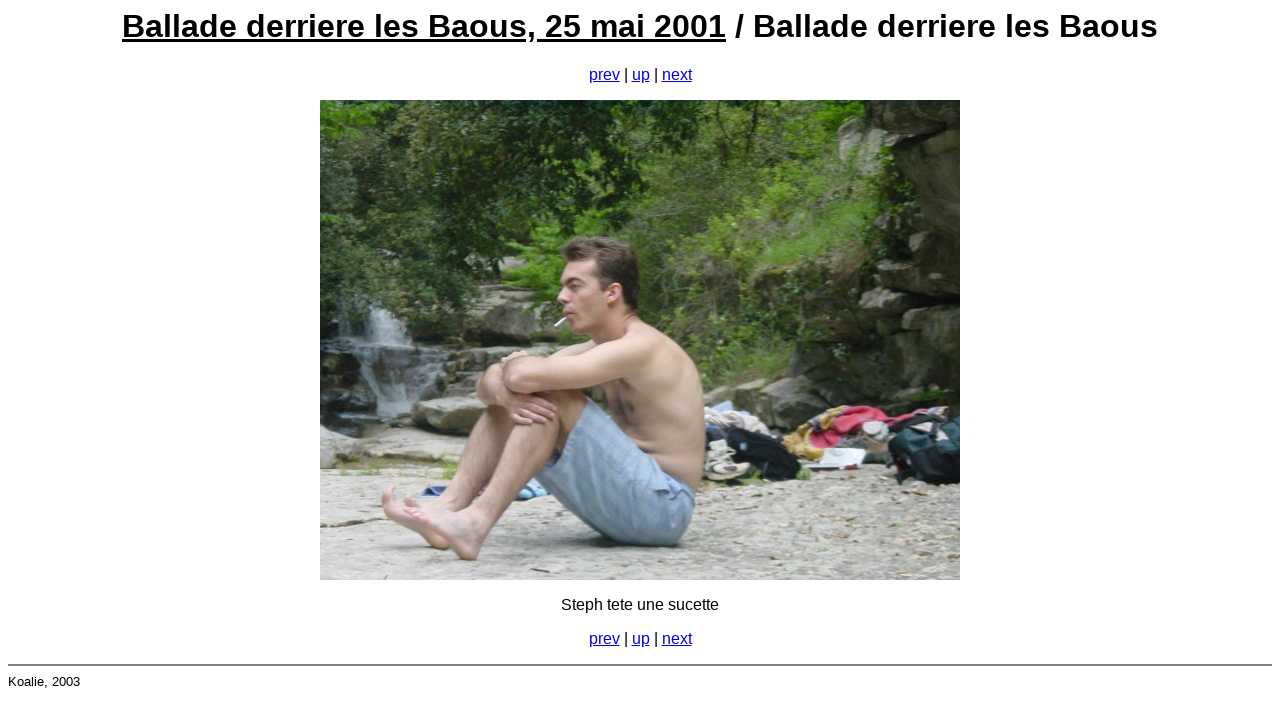

--- FILE ---
content_type: text/html
request_url: http://www.koalie.net/Walks/200105_25_Ballade/index-dsc20010525180456.html
body_size: 722
content:
<!DOCTYPE HTML PUBLIC "-//W3C//DTD HTML 4.0 Transitional//EN"
                  "http://www.w3.org/TR/REC-html40/loose.dtd">
<html>
  <head>
    <meta name="generator" content="genepage v1.32, thumbnail page generator. yves@raubacapeu.net">
    <link rel="meta" href="dsc20010525180456.jpg;text%2Frdf">
    <link rel="start" href="index.html">
    <link rel="first" href="index-dsc20010525165101.html">
    <link rel="last" href="index-dsc20010525193947.html">
    <link rel="prev" href="index-dsc20010525180446.html">
    <link rel="next" href="index-dsc20010525180504.html">
    <link rel="index" href="index001.html">
    <title>Ballade derriere les Baous</title>
    <style type="text/css">
    body {
        background-color: white;
	font-family: Helvetica;
     }
    .footnote {
        font-family: Helvetica;
        font-size: small;
    }
    @media print {
       .navbar {
            display: none;
       }
    }
    .caption {
	text-align: center;
    }
    .lindex {
        color: black;
    }
    </style>
  </head>
  <body bgcolor="white">
  <h1 align="center"><a class="lindex" href="index001.html">Ballade derriere les Baous, 25 mai 2001</a> / Ballade derriere les Baous</h1>
<p class="navbar" align="center"><a href="index-dsc20010525180446.html">prev</a> | <a href="index001.html">up</a> | <a href="index-dsc20010525180504.html">next</a></p>
<p align="center"><a href="dsc20010525180456.jpg"><img src="dsc20010525180456-med.jpg"  border="0" height="480" width="640" alt="Steph tete une sucette"></a></p>
<p class="caption">Steph tete une sucette</p>
<p class="navbar" align="center"><a href="index-dsc20010525180446.html">prev</a> | <a href="index001.html">up</a> | <a href="index-dsc20010525180504.html">next</a></p>
    <hr noshade>
    <span class="footnote">Koalie, 2003</span>
  </body>
</html>
